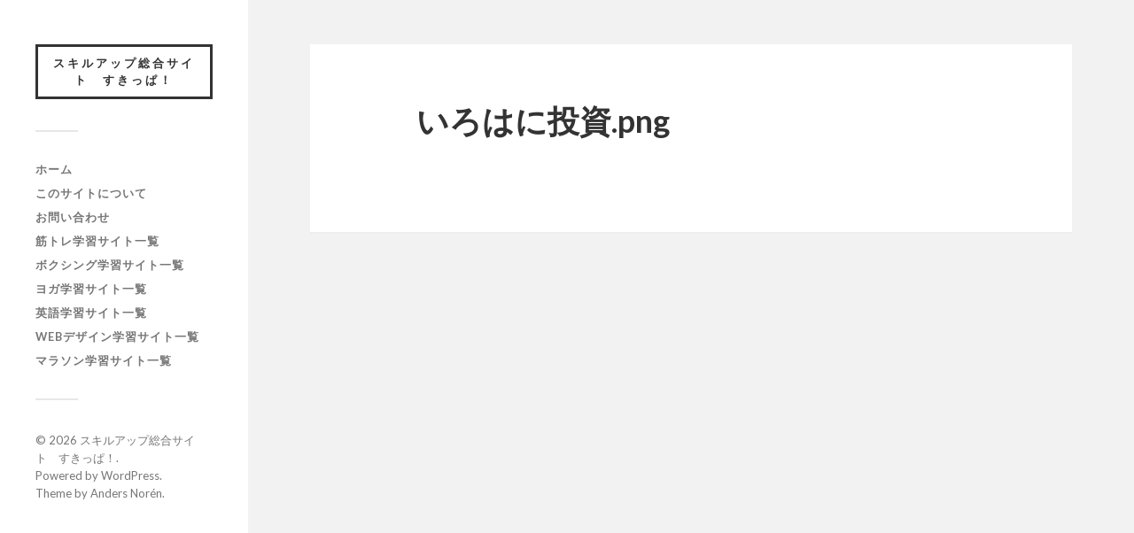

--- FILE ---
content_type: text/html; charset=UTF-8
request_url: https://skill-up.info/kabu/%E3%81%84%E3%82%8D%E3%81%AF%E3%81%AB%E6%8A%95%E8%B3%87/
body_size: 8772
content:
<!DOCTYPE html>

<html class="no-js" dir="ltr" lang="ja" prefix="og: https://ogp.me/ns#">

	<head profile="http://gmpg.org/xfn/11">
		
		<meta http-equiv="Content-Type" content="text/html; charset=UTF-8" />
		<meta name="viewport" content="width=device-width, initial-scale=1.0, maximum-scale=1.0, user-scalable=no" >
		 
		<title>いろはに投資 - スキルアップ総合サイト すきっぱ！</title>

		<!-- All in One SEO 4.6.2 - aioseo.com -->
		<meta name="robots" content="max-image-preview:large" />
		<link rel="canonical" href="https://skill-up.info/kabu/%e3%81%84%e3%82%8d%e3%81%af%e3%81%ab%e6%8a%95%e8%b3%87/" />
		<meta name="generator" content="All in One SEO (AIOSEO) 4.6.2" />
		<meta property="og:locale" content="ja_JP" />
		<meta property="og:site_name" content="スキルアップ総合サイト　すきっぱ！ - 様々なスキルアップに役立つサイトを集めたギャラリーサイトです。" />
		<meta property="og:type" content="article" />
		<meta property="og:title" content="いろはに投資 - スキルアップ総合サイト すきっぱ！" />
		<meta property="og:url" content="https://skill-up.info/kabu/%e3%81%84%e3%82%8d%e3%81%af%e3%81%ab%e6%8a%95%e8%b3%87/" />
		<meta property="article:published_time" content="2021-06-05T11:01:54+00:00" />
		<meta property="article:modified_time" content="2021-06-05T11:01:54+00:00" />
		<meta name="twitter:card" content="summary" />
		<meta name="twitter:title" content="いろはに投資 - スキルアップ総合サイト すきっぱ！" />
		<script type="application/ld+json" class="aioseo-schema">
			{"@context":"https:\/\/schema.org","@graph":[{"@type":"BreadcrumbList","@id":"https:\/\/skill-up.info\/kabu\/%e3%81%84%e3%82%8d%e3%81%af%e3%81%ab%e6%8a%95%e8%b3%87\/#breadcrumblist","itemListElement":[{"@type":"ListItem","@id":"https:\/\/skill-up.info\/#listItem","position":1,"name":"\u5bb6","item":"https:\/\/skill-up.info\/","nextItem":"https:\/\/skill-up.info\/kabu\/%e3%81%84%e3%82%8d%e3%81%af%e3%81%ab%e6%8a%95%e8%b3%87\/#listItem"},{"@type":"ListItem","@id":"https:\/\/skill-up.info\/kabu\/%e3%81%84%e3%82%8d%e3%81%af%e3%81%ab%e6%8a%95%e8%b3%87\/#listItem","position":2,"name":"\u3044\u308d\u306f\u306b\u6295\u8cc7","previousItem":"https:\/\/skill-up.info\/#listItem"}]},{"@type":"ItemPage","@id":"https:\/\/skill-up.info\/kabu\/%e3%81%84%e3%82%8d%e3%81%af%e3%81%ab%e6%8a%95%e8%b3%87\/#itempage","url":"https:\/\/skill-up.info\/kabu\/%e3%81%84%e3%82%8d%e3%81%af%e3%81%ab%e6%8a%95%e8%b3%87\/","name":"\u3044\u308d\u306f\u306b\u6295\u8cc7 - \u30b9\u30ad\u30eb\u30a2\u30c3\u30d7\u7dcf\u5408\u30b5\u30a4\u30c8 \u3059\u304d\u3063\u3071\uff01","inLanguage":"ja","isPartOf":{"@id":"https:\/\/skill-up.info\/#website"},"breadcrumb":{"@id":"https:\/\/skill-up.info\/kabu\/%e3%81%84%e3%82%8d%e3%81%af%e3%81%ab%e6%8a%95%e8%b3%87\/#breadcrumblist"},"author":{"@id":"https:\/\/skill-up.info\/author\/hiroyuki\/#author"},"creator":{"@id":"https:\/\/skill-up.info\/author\/hiroyuki\/#author"},"datePublished":"2021-06-05T20:01:54+09:00","dateModified":"2021-06-05T20:01:54+09:00"},{"@type":"Organization","@id":"https:\/\/skill-up.info\/#organization","name":"\u30b9\u30ad\u30eb\u30a2\u30c3\u30d7\u7dcf\u5408\u30b5\u30a4\u30c8\u3000\u3059\u304d\u3063\u3071\uff01","url":"https:\/\/skill-up.info\/"},{"@type":"Person","@id":"https:\/\/skill-up.info\/author\/hiroyuki\/#author","url":"https:\/\/skill-up.info\/author\/hiroyuki\/","name":"hiroyuki","image":{"@type":"ImageObject","@id":"https:\/\/skill-up.info\/kabu\/%e3%81%84%e3%82%8d%e3%81%af%e3%81%ab%e6%8a%95%e8%b3%87\/#authorImage","url":"https:\/\/secure.gravatar.com\/avatar\/4cd4e23fd0da8084d64f72f6d01175a1?s=96&d=mm&r=g","width":96,"height":96,"caption":"hiroyuki"}},{"@type":"WebSite","@id":"https:\/\/skill-up.info\/#website","url":"https:\/\/skill-up.info\/","name":"\u30b9\u30ad\u30eb\u30a2\u30c3\u30d7\u7dcf\u5408\u30b5\u30a4\u30c8\u3000\u3059\u304d\u3063\u3071\uff01","description":"\u69d8\u3005\u306a\u30b9\u30ad\u30eb\u30a2\u30c3\u30d7\u306b\u5f79\u7acb\u3064\u30b5\u30a4\u30c8\u3092\u96c6\u3081\u305f\u30ae\u30e3\u30e9\u30ea\u30fc\u30b5\u30a4\u30c8\u3067\u3059\u3002","inLanguage":"ja","publisher":{"@id":"https:\/\/skill-up.info\/#organization"}}]}
		</script>
		<!-- All in One SEO -->

<script>document.documentElement.className = document.documentElement.className.replace("no-js","js");</script>
<link rel='dns-prefetch' href='//stats.wp.com' />
<link rel="alternate" type="application/rss+xml" title="スキルアップ総合サイト　すきっぱ！ &raquo; フィード" href="https://skill-up.info/feed/" />
<link rel="alternate" type="application/rss+xml" title="スキルアップ総合サイト　すきっぱ！ &raquo; コメントフィード" href="https://skill-up.info/comments/feed/" />
<link rel="alternate" type="application/rss+xml" title="スキルアップ総合サイト　すきっぱ！ &raquo; いろはに投資 のコメントのフィード" href="https://skill-up.info/kabu/%e3%81%84%e3%82%8d%e3%81%af%e3%81%ab%e6%8a%95%e8%b3%87/feed/" />
		<!-- This site uses the Google Analytics by MonsterInsights plugin v8.26.0 - Using Analytics tracking - https://www.monsterinsights.com/ -->
		<!-- Note: MonsterInsights is not currently configured on this site. The site owner needs to authenticate with Google Analytics in the MonsterInsights settings panel. -->
					<!-- No tracking code set -->
				<!-- / Google Analytics by MonsterInsights -->
		<script type="text/javascript">
/* <![CDATA[ */
window._wpemojiSettings = {"baseUrl":"https:\/\/s.w.org\/images\/core\/emoji\/15.0.3\/72x72\/","ext":".png","svgUrl":"https:\/\/s.w.org\/images\/core\/emoji\/15.0.3\/svg\/","svgExt":".svg","source":{"concatemoji":"https:\/\/skill-up.info\/wp-includes\/js\/wp-emoji-release.min.js?ver=6.5.7"}};
/*! This file is auto-generated */
!function(i,n){var o,s,e;function c(e){try{var t={supportTests:e,timestamp:(new Date).valueOf()};sessionStorage.setItem(o,JSON.stringify(t))}catch(e){}}function p(e,t,n){e.clearRect(0,0,e.canvas.width,e.canvas.height),e.fillText(t,0,0);var t=new Uint32Array(e.getImageData(0,0,e.canvas.width,e.canvas.height).data),r=(e.clearRect(0,0,e.canvas.width,e.canvas.height),e.fillText(n,0,0),new Uint32Array(e.getImageData(0,0,e.canvas.width,e.canvas.height).data));return t.every(function(e,t){return e===r[t]})}function u(e,t,n){switch(t){case"flag":return n(e,"\ud83c\udff3\ufe0f\u200d\u26a7\ufe0f","\ud83c\udff3\ufe0f\u200b\u26a7\ufe0f")?!1:!n(e,"\ud83c\uddfa\ud83c\uddf3","\ud83c\uddfa\u200b\ud83c\uddf3")&&!n(e,"\ud83c\udff4\udb40\udc67\udb40\udc62\udb40\udc65\udb40\udc6e\udb40\udc67\udb40\udc7f","\ud83c\udff4\u200b\udb40\udc67\u200b\udb40\udc62\u200b\udb40\udc65\u200b\udb40\udc6e\u200b\udb40\udc67\u200b\udb40\udc7f");case"emoji":return!n(e,"\ud83d\udc26\u200d\u2b1b","\ud83d\udc26\u200b\u2b1b")}return!1}function f(e,t,n){var r="undefined"!=typeof WorkerGlobalScope&&self instanceof WorkerGlobalScope?new OffscreenCanvas(300,150):i.createElement("canvas"),a=r.getContext("2d",{willReadFrequently:!0}),o=(a.textBaseline="top",a.font="600 32px Arial",{});return e.forEach(function(e){o[e]=t(a,e,n)}),o}function t(e){var t=i.createElement("script");t.src=e,t.defer=!0,i.head.appendChild(t)}"undefined"!=typeof Promise&&(o="wpEmojiSettingsSupports",s=["flag","emoji"],n.supports={everything:!0,everythingExceptFlag:!0},e=new Promise(function(e){i.addEventListener("DOMContentLoaded",e,{once:!0})}),new Promise(function(t){var n=function(){try{var e=JSON.parse(sessionStorage.getItem(o));if("object"==typeof e&&"number"==typeof e.timestamp&&(new Date).valueOf()<e.timestamp+604800&&"object"==typeof e.supportTests)return e.supportTests}catch(e){}return null}();if(!n){if("undefined"!=typeof Worker&&"undefined"!=typeof OffscreenCanvas&&"undefined"!=typeof URL&&URL.createObjectURL&&"undefined"!=typeof Blob)try{var e="postMessage("+f.toString()+"("+[JSON.stringify(s),u.toString(),p.toString()].join(",")+"));",r=new Blob([e],{type:"text/javascript"}),a=new Worker(URL.createObjectURL(r),{name:"wpTestEmojiSupports"});return void(a.onmessage=function(e){c(n=e.data),a.terminate(),t(n)})}catch(e){}c(n=f(s,u,p))}t(n)}).then(function(e){for(var t in e)n.supports[t]=e[t],n.supports.everything=n.supports.everything&&n.supports[t],"flag"!==t&&(n.supports.everythingExceptFlag=n.supports.everythingExceptFlag&&n.supports[t]);n.supports.everythingExceptFlag=n.supports.everythingExceptFlag&&!n.supports.flag,n.DOMReady=!1,n.readyCallback=function(){n.DOMReady=!0}}).then(function(){return e}).then(function(){var e;n.supports.everything||(n.readyCallback(),(e=n.source||{}).concatemoji?t(e.concatemoji):e.wpemoji&&e.twemoji&&(t(e.twemoji),t(e.wpemoji)))}))}((window,document),window._wpemojiSettings);
/* ]]> */
</script>
<style id='wp-emoji-styles-inline-css' type='text/css'>

	img.wp-smiley, img.emoji {
		display: inline !important;
		border: none !important;
		box-shadow: none !important;
		height: 1em !important;
		width: 1em !important;
		margin: 0 0.07em !important;
		vertical-align: -0.1em !important;
		background: none !important;
		padding: 0 !important;
	}
</style>
<link rel='stylesheet' id='wp-block-library-css' href='https://skill-up.info/wp-includes/css/dist/block-library/style.min.css?ver=6.5.7' type='text/css' media='all' />
<style id='wp-block-library-inline-css' type='text/css'>
.has-text-align-justify{text-align:justify;}
</style>
<link rel='stylesheet' id='mediaelement-css' href='https://skill-up.info/wp-includes/js/mediaelement/mediaelementplayer-legacy.min.css?ver=4.2.17' type='text/css' media='all' />
<link rel='stylesheet' id='wp-mediaelement-css' href='https://skill-up.info/wp-includes/js/mediaelement/wp-mediaelement.min.css?ver=6.5.7' type='text/css' media='all' />
<style id='jetpack-sharing-buttons-style-inline-css' type='text/css'>
.jetpack-sharing-buttons__services-list{display:flex;flex-direction:row;flex-wrap:wrap;gap:0;list-style-type:none;margin:5px;padding:0}.jetpack-sharing-buttons__services-list.has-small-icon-size{font-size:12px}.jetpack-sharing-buttons__services-list.has-normal-icon-size{font-size:16px}.jetpack-sharing-buttons__services-list.has-large-icon-size{font-size:24px}.jetpack-sharing-buttons__services-list.has-huge-icon-size{font-size:36px}@media print{.jetpack-sharing-buttons__services-list{display:none!important}}.editor-styles-wrapper .wp-block-jetpack-sharing-buttons{gap:0;padding-inline-start:0}ul.jetpack-sharing-buttons__services-list.has-background{padding:1.25em 2.375em}
</style>
<style id='classic-theme-styles-inline-css' type='text/css'>
/*! This file is auto-generated */
.wp-block-button__link{color:#fff;background-color:#32373c;border-radius:9999px;box-shadow:none;text-decoration:none;padding:calc(.667em + 2px) calc(1.333em + 2px);font-size:1.125em}.wp-block-file__button{background:#32373c;color:#fff;text-decoration:none}
</style>
<style id='global-styles-inline-css' type='text/css'>
body{--wp--preset--color--black: #333;--wp--preset--color--cyan-bluish-gray: #abb8c3;--wp--preset--color--white: #fff;--wp--preset--color--pale-pink: #f78da7;--wp--preset--color--vivid-red: #cf2e2e;--wp--preset--color--luminous-vivid-orange: #ff6900;--wp--preset--color--luminous-vivid-amber: #fcb900;--wp--preset--color--light-green-cyan: #7bdcb5;--wp--preset--color--vivid-green-cyan: #00d084;--wp--preset--color--pale-cyan-blue: #8ed1fc;--wp--preset--color--vivid-cyan-blue: #0693e3;--wp--preset--color--vivid-purple: #9b51e0;--wp--preset--color--accent: #019EBD;--wp--preset--color--dark-gray: #444;--wp--preset--color--medium-gray: #666;--wp--preset--color--light-gray: #767676;--wp--preset--gradient--vivid-cyan-blue-to-vivid-purple: linear-gradient(135deg,rgba(6,147,227,1) 0%,rgb(155,81,224) 100%);--wp--preset--gradient--light-green-cyan-to-vivid-green-cyan: linear-gradient(135deg,rgb(122,220,180) 0%,rgb(0,208,130) 100%);--wp--preset--gradient--luminous-vivid-amber-to-luminous-vivid-orange: linear-gradient(135deg,rgba(252,185,0,1) 0%,rgba(255,105,0,1) 100%);--wp--preset--gradient--luminous-vivid-orange-to-vivid-red: linear-gradient(135deg,rgba(255,105,0,1) 0%,rgb(207,46,46) 100%);--wp--preset--gradient--very-light-gray-to-cyan-bluish-gray: linear-gradient(135deg,rgb(238,238,238) 0%,rgb(169,184,195) 100%);--wp--preset--gradient--cool-to-warm-spectrum: linear-gradient(135deg,rgb(74,234,220) 0%,rgb(151,120,209) 20%,rgb(207,42,186) 40%,rgb(238,44,130) 60%,rgb(251,105,98) 80%,rgb(254,248,76) 100%);--wp--preset--gradient--blush-light-purple: linear-gradient(135deg,rgb(255,206,236) 0%,rgb(152,150,240) 100%);--wp--preset--gradient--blush-bordeaux: linear-gradient(135deg,rgb(254,205,165) 0%,rgb(254,45,45) 50%,rgb(107,0,62) 100%);--wp--preset--gradient--luminous-dusk: linear-gradient(135deg,rgb(255,203,112) 0%,rgb(199,81,192) 50%,rgb(65,88,208) 100%);--wp--preset--gradient--pale-ocean: linear-gradient(135deg,rgb(255,245,203) 0%,rgb(182,227,212) 50%,rgb(51,167,181) 100%);--wp--preset--gradient--electric-grass: linear-gradient(135deg,rgb(202,248,128) 0%,rgb(113,206,126) 100%);--wp--preset--gradient--midnight: linear-gradient(135deg,rgb(2,3,129) 0%,rgb(40,116,252) 100%);--wp--preset--font-size--small: 16px;--wp--preset--font-size--medium: 20px;--wp--preset--font-size--large: 24px;--wp--preset--font-size--x-large: 42px;--wp--preset--font-size--normal: 18px;--wp--preset--font-size--larger: 27px;--wp--preset--spacing--20: 0.44rem;--wp--preset--spacing--30: 0.67rem;--wp--preset--spacing--40: 1rem;--wp--preset--spacing--50: 1.5rem;--wp--preset--spacing--60: 2.25rem;--wp--preset--spacing--70: 3.38rem;--wp--preset--spacing--80: 5.06rem;--wp--preset--shadow--natural: 6px 6px 9px rgba(0, 0, 0, 0.2);--wp--preset--shadow--deep: 12px 12px 50px rgba(0, 0, 0, 0.4);--wp--preset--shadow--sharp: 6px 6px 0px rgba(0, 0, 0, 0.2);--wp--preset--shadow--outlined: 6px 6px 0px -3px rgba(255, 255, 255, 1), 6px 6px rgba(0, 0, 0, 1);--wp--preset--shadow--crisp: 6px 6px 0px rgba(0, 0, 0, 1);}:where(.is-layout-flex){gap: 0.5em;}:where(.is-layout-grid){gap: 0.5em;}body .is-layout-flex{display: flex;}body .is-layout-flex{flex-wrap: wrap;align-items: center;}body .is-layout-flex > *{margin: 0;}body .is-layout-grid{display: grid;}body .is-layout-grid > *{margin: 0;}:where(.wp-block-columns.is-layout-flex){gap: 2em;}:where(.wp-block-columns.is-layout-grid){gap: 2em;}:where(.wp-block-post-template.is-layout-flex){gap: 1.25em;}:where(.wp-block-post-template.is-layout-grid){gap: 1.25em;}.has-black-color{color: var(--wp--preset--color--black) !important;}.has-cyan-bluish-gray-color{color: var(--wp--preset--color--cyan-bluish-gray) !important;}.has-white-color{color: var(--wp--preset--color--white) !important;}.has-pale-pink-color{color: var(--wp--preset--color--pale-pink) !important;}.has-vivid-red-color{color: var(--wp--preset--color--vivid-red) !important;}.has-luminous-vivid-orange-color{color: var(--wp--preset--color--luminous-vivid-orange) !important;}.has-luminous-vivid-amber-color{color: var(--wp--preset--color--luminous-vivid-amber) !important;}.has-light-green-cyan-color{color: var(--wp--preset--color--light-green-cyan) !important;}.has-vivid-green-cyan-color{color: var(--wp--preset--color--vivid-green-cyan) !important;}.has-pale-cyan-blue-color{color: var(--wp--preset--color--pale-cyan-blue) !important;}.has-vivid-cyan-blue-color{color: var(--wp--preset--color--vivid-cyan-blue) !important;}.has-vivid-purple-color{color: var(--wp--preset--color--vivid-purple) !important;}.has-black-background-color{background-color: var(--wp--preset--color--black) !important;}.has-cyan-bluish-gray-background-color{background-color: var(--wp--preset--color--cyan-bluish-gray) !important;}.has-white-background-color{background-color: var(--wp--preset--color--white) !important;}.has-pale-pink-background-color{background-color: var(--wp--preset--color--pale-pink) !important;}.has-vivid-red-background-color{background-color: var(--wp--preset--color--vivid-red) !important;}.has-luminous-vivid-orange-background-color{background-color: var(--wp--preset--color--luminous-vivid-orange) !important;}.has-luminous-vivid-amber-background-color{background-color: var(--wp--preset--color--luminous-vivid-amber) !important;}.has-light-green-cyan-background-color{background-color: var(--wp--preset--color--light-green-cyan) !important;}.has-vivid-green-cyan-background-color{background-color: var(--wp--preset--color--vivid-green-cyan) !important;}.has-pale-cyan-blue-background-color{background-color: var(--wp--preset--color--pale-cyan-blue) !important;}.has-vivid-cyan-blue-background-color{background-color: var(--wp--preset--color--vivid-cyan-blue) !important;}.has-vivid-purple-background-color{background-color: var(--wp--preset--color--vivid-purple) !important;}.has-black-border-color{border-color: var(--wp--preset--color--black) !important;}.has-cyan-bluish-gray-border-color{border-color: var(--wp--preset--color--cyan-bluish-gray) !important;}.has-white-border-color{border-color: var(--wp--preset--color--white) !important;}.has-pale-pink-border-color{border-color: var(--wp--preset--color--pale-pink) !important;}.has-vivid-red-border-color{border-color: var(--wp--preset--color--vivid-red) !important;}.has-luminous-vivid-orange-border-color{border-color: var(--wp--preset--color--luminous-vivid-orange) !important;}.has-luminous-vivid-amber-border-color{border-color: var(--wp--preset--color--luminous-vivid-amber) !important;}.has-light-green-cyan-border-color{border-color: var(--wp--preset--color--light-green-cyan) !important;}.has-vivid-green-cyan-border-color{border-color: var(--wp--preset--color--vivid-green-cyan) !important;}.has-pale-cyan-blue-border-color{border-color: var(--wp--preset--color--pale-cyan-blue) !important;}.has-vivid-cyan-blue-border-color{border-color: var(--wp--preset--color--vivid-cyan-blue) !important;}.has-vivid-purple-border-color{border-color: var(--wp--preset--color--vivid-purple) !important;}.has-vivid-cyan-blue-to-vivid-purple-gradient-background{background: var(--wp--preset--gradient--vivid-cyan-blue-to-vivid-purple) !important;}.has-light-green-cyan-to-vivid-green-cyan-gradient-background{background: var(--wp--preset--gradient--light-green-cyan-to-vivid-green-cyan) !important;}.has-luminous-vivid-amber-to-luminous-vivid-orange-gradient-background{background: var(--wp--preset--gradient--luminous-vivid-amber-to-luminous-vivid-orange) !important;}.has-luminous-vivid-orange-to-vivid-red-gradient-background{background: var(--wp--preset--gradient--luminous-vivid-orange-to-vivid-red) !important;}.has-very-light-gray-to-cyan-bluish-gray-gradient-background{background: var(--wp--preset--gradient--very-light-gray-to-cyan-bluish-gray) !important;}.has-cool-to-warm-spectrum-gradient-background{background: var(--wp--preset--gradient--cool-to-warm-spectrum) !important;}.has-blush-light-purple-gradient-background{background: var(--wp--preset--gradient--blush-light-purple) !important;}.has-blush-bordeaux-gradient-background{background: var(--wp--preset--gradient--blush-bordeaux) !important;}.has-luminous-dusk-gradient-background{background: var(--wp--preset--gradient--luminous-dusk) !important;}.has-pale-ocean-gradient-background{background: var(--wp--preset--gradient--pale-ocean) !important;}.has-electric-grass-gradient-background{background: var(--wp--preset--gradient--electric-grass) !important;}.has-midnight-gradient-background{background: var(--wp--preset--gradient--midnight) !important;}.has-small-font-size{font-size: var(--wp--preset--font-size--small) !important;}.has-medium-font-size{font-size: var(--wp--preset--font-size--medium) !important;}.has-large-font-size{font-size: var(--wp--preset--font-size--large) !important;}.has-x-large-font-size{font-size: var(--wp--preset--font-size--x-large) !important;}
.wp-block-navigation a:where(:not(.wp-element-button)){color: inherit;}
:where(.wp-block-post-template.is-layout-flex){gap: 1.25em;}:where(.wp-block-post-template.is-layout-grid){gap: 1.25em;}
:where(.wp-block-columns.is-layout-flex){gap: 2em;}:where(.wp-block-columns.is-layout-grid){gap: 2em;}
.wp-block-pullquote{font-size: 1.5em;line-height: 1.6;}
</style>
<link rel='stylesheet' id='contact-form-7-css' href='https://skill-up.info/wp-content/plugins/contact-form-7/includes/css/styles.css?ver=5.1.7' type='text/css' media='all' />
<link rel='stylesheet' id='fukasawa_googleFonts-css' href='//fonts.googleapis.com/css?family=Lato%3A400%2C400italic%2C700%2C700italic&#038;ver=6.5.7' type='text/css' media='all' />
<link rel='stylesheet' id='fukasawa_genericons-css' href='https://skill-up.info/wp-content/themes/fukasawa/assets/fonts/genericons/genericons.css?ver=6.5.7' type='text/css' media='all' />
<link rel='stylesheet' id='fukasawa_style-css' href='https://skill-up.info/wp-content/themes/fukasawa/style.css' type='text/css' media='all' />
<script type="text/javascript" src="https://skill-up.info/wp-includes/js/jquery/jquery.min.js?ver=3.7.1" id="jquery-core-js"></script>
<script type="text/javascript" src="https://skill-up.info/wp-includes/js/jquery/jquery-migrate.min.js?ver=3.4.1" id="jquery-migrate-js"></script>
<script type="text/javascript" src="https://skill-up.info/wp-content/themes/fukasawa/assets/js/flexslider.js?ver=1" id="fukasawa_flexslider-js"></script>
<link rel="https://api.w.org/" href="https://skill-up.info/wp-json/" /><link rel="alternate" type="application/json" href="https://skill-up.info/wp-json/wp/v2/media/521" /><link rel="EditURI" type="application/rsd+xml" title="RSD" href="https://skill-up.info/xmlrpc.php?rsd" />
<meta name="generator" content="WordPress 6.5.7" />
<link rel='shortlink' href='https://skill-up.info/?p=521' />
<link rel="alternate" type="application/json+oembed" href="https://skill-up.info/wp-json/oembed/1.0/embed?url=https%3A%2F%2Fskill-up.info%2Fkabu%2F%25e3%2581%2584%25e3%2582%258d%25e3%2581%25af%25e3%2581%25ab%25e6%258a%2595%25e8%25b3%2587%2F" />
<link rel="alternate" type="text/xml+oembed" href="https://skill-up.info/wp-json/oembed/1.0/embed?url=https%3A%2F%2Fskill-up.info%2Fkabu%2F%25e3%2581%2584%25e3%2582%258d%25e3%2581%25af%25e3%2581%25ab%25e6%258a%2595%25e8%25b3%2587%2F&#038;format=xml" />
<meta name="generator" content="Site Kit by Google 1.8.1" />	<style>img#wpstats{display:none}</style>
		<!-- Customizer CSS --><style type="text/css"></style><!--/Customizer CSS--><style type="text/css">.recentcomments a{display:inline !important;padding:0 !important;margin:0 !important;}</style>		<style type="text/css" id="wp-custom-css">
			.single .featured-media img {
  display: none;
	margin: 0 auto;
	width:50%;
	height: auto;
}
.postid-29{
background-image: url("https://skill-up.info/wp-content/uploads/2021/05/man-2264825_640.jpg");
background: cover no-repeat;
}
.blog-title a {
font-size:13px;
	padding:9px;
}
.post-overlay .view {
display: none;	
}
#respond {
	display:none;
}
.post-meta-bottom {
	display:none;
}		</style>
			
	</head>
	
	<body class="attachment attachment-template-default single single-attachment postid-521 attachmentid-521 attachment-png wp-is-not-mobile">

		
		<a class="skip-link button" href="#site-content">本文にジャンプ</a>
	
		<div class="mobile-navigation">
	
			<ul class="mobile-menu">
						
				<li id="menu-item-65" class="menu-item menu-item-type-custom menu-item-object-custom menu-item-home menu-item-65"><a href="https://skill-up.info">ホーム</a></li>
<li id="menu-item-259" class="menu-item menu-item-type-post_type menu-item-object-page menu-item-259"><a href="https://skill-up.info/%e3%81%93%e3%81%ae%e3%82%b5%e3%82%a4%e3%83%88%e3%81%ab%e3%81%a4%e3%81%84%e3%81%a6/">このサイトについて</a></li>
<li id="menu-item-267" class="menu-item menu-item-type-post_type menu-item-object-page menu-item-267"><a href="https://skill-up.info/%e3%81%8a%e5%95%8f%e3%81%84%e5%90%88%e3%82%8f%e3%81%9b/">お問い合わせ</a></li>
<li id="menu-item-260" class="menu-item menu-item-type-post_type menu-item-object-post menu-item-260"><a href="https://skill-up.info/%e7%ad%8b%e3%83%88%e3%83%ac/">筋トレ学習サイト一覧</a></li>
<li id="menu-item-261" class="menu-item menu-item-type-post_type menu-item-object-post menu-item-261"><a href="https://skill-up.info/%e3%83%9c%e3%82%af%e3%82%b7%e3%83%b3%e3%82%b0/">ボクシング学習サイト一覧</a></li>
<li id="menu-item-262" class="menu-item menu-item-type-post_type menu-item-object-post menu-item-262"><a href="https://skill-up.info/%e3%83%a8%e3%82%ac/">ヨガ学習サイト一覧</a></li>
<li id="menu-item-416" class="menu-item menu-item-type-post_type menu-item-object-post menu-item-416"><a href="https://skill-up.info/%e8%8b%b1%e8%aa%9e/">英語学習サイト一覧</a></li>
<li id="menu-item-417" class="menu-item menu-item-type-post_type menu-item-object-post menu-item-417"><a href="https://skill-up.info/webdesign/">webデザイン学習サイト一覧</a></li>
<li id="menu-item-482" class="menu-item menu-item-type-post_type menu-item-object-post menu-item-482"><a href="https://skill-up.info/marathon/">マラソン学習サイト一覧</a></li>
				
			 </ul>
		 
		</div><!-- .mobile-navigation -->
	
		<div class="sidebar">
		
					
				<div class="blog-title">
					<a href="https://skill-up.info" rel="home">スキルアップ総合サイト　すきっぱ！</a>
				</div>
				
						
			<button type="button" class="nav-toggle">
			
				<div class="bars">
					<div class="bar"></div>
					<div class="bar"></div>
					<div class="bar"></div>
				</div>
				
				<p>
					<span class="menu">メニュー</span>
					<span class="close">閉じる</span>
				</p>
			
			</button>
			
			<ul class="main-menu">
				<li id="menu-item-65" class="menu-item menu-item-type-custom menu-item-object-custom menu-item-home menu-item-65"><a href="https://skill-up.info">ホーム</a></li>
<li id="menu-item-259" class="menu-item menu-item-type-post_type menu-item-object-page menu-item-259"><a href="https://skill-up.info/%e3%81%93%e3%81%ae%e3%82%b5%e3%82%a4%e3%83%88%e3%81%ab%e3%81%a4%e3%81%84%e3%81%a6/">このサイトについて</a></li>
<li id="menu-item-267" class="menu-item menu-item-type-post_type menu-item-object-page menu-item-267"><a href="https://skill-up.info/%e3%81%8a%e5%95%8f%e3%81%84%e5%90%88%e3%82%8f%e3%81%9b/">お問い合わせ</a></li>
<li id="menu-item-260" class="menu-item menu-item-type-post_type menu-item-object-post menu-item-260"><a href="https://skill-up.info/%e7%ad%8b%e3%83%88%e3%83%ac/">筋トレ学習サイト一覧</a></li>
<li id="menu-item-261" class="menu-item menu-item-type-post_type menu-item-object-post menu-item-261"><a href="https://skill-up.info/%e3%83%9c%e3%82%af%e3%82%b7%e3%83%b3%e3%82%b0/">ボクシング学習サイト一覧</a></li>
<li id="menu-item-262" class="menu-item menu-item-type-post_type menu-item-object-post menu-item-262"><a href="https://skill-up.info/%e3%83%a8%e3%82%ac/">ヨガ学習サイト一覧</a></li>
<li id="menu-item-416" class="menu-item menu-item-type-post_type menu-item-object-post menu-item-416"><a href="https://skill-up.info/%e8%8b%b1%e8%aa%9e/">英語学習サイト一覧</a></li>
<li id="menu-item-417" class="menu-item menu-item-type-post_type menu-item-object-post menu-item-417"><a href="https://skill-up.info/webdesign/">webデザイン学習サイト一覧</a></li>
<li id="menu-item-482" class="menu-item menu-item-type-post_type menu-item-object-post menu-item-482"><a href="https://skill-up.info/marathon/">マラソン学習サイト一覧</a></li>
			</ul><!-- .main-menu -->

			
			<div class="credits">
				<p>&copy; 2026 <a href="https://skill-up.info/">スキルアップ総合サイト　すきっぱ！</a>.</p>
				<p>Powered by  <a href="https://www.wordpress.org">WordPress</a>.</p>
				<p>Theme by <a href="https://www.andersnoren.se">Anders Nor&eacute;n</a>.</p>
			</div><!-- .credits -->
							
		</div><!-- .sidebar -->
	
		<main class="wrapper" id="site-content">
<div class="content thin">
											        
		
			<article id="post-521" class="single post post-521 attachment type-attachment status-inherit hentry">
					
				<figure class="featured-media">
					<img width="973" height="530" src="https://skill-up.info/wp-content/uploads/2021/06/いろはに投資-973x530.png" class="attachment-post-image size-post-image" alt="" decoding="async" fetchpriority="high" srcset="https://skill-up.info/wp-content/uploads/2021/06/いろはに投資-973x530.png 973w, https://skill-up.info/wp-content/uploads/2021/06/いろはに投資-300x163.png 300w, https://skill-up.info/wp-content/uploads/2021/06/いろはに投資-1024x558.png 1024w, https://skill-up.info/wp-content/uploads/2021/06/いろはに投資-768x418.png 768w, https://skill-up.info/wp-content/uploads/2021/06/いろはに投資-1536x837.png 1536w, https://skill-up.info/wp-content/uploads/2021/06/いろはに投資-508x277.png 508w, https://skill-up.info/wp-content/uploads/2021/06/いろはに投資.png 1715w" sizes="(max-width: 973px) 100vw, 973px" />				</figure>
				
				<div class="post-inner">
				
					<div class="post-header">
						<h1 class="post-title">いろはに投資.png</h1>
					</div><!-- .post-header -->
					
										
					<div class="post-meta-bottom clear">
					
						<ul>
							<li>アップロード: <a href="https://skill-up.info/author/hiroyuki/" title="hiroyuki の投稿" rel="author">hiroyuki</a></p>
							<li class="post-date"><a href="https://skill-up.info/kabu/%e3%81%84%e3%82%8d%e3%81%af%e3%81%ab%e6%8a%95%e8%b3%87/">2021年6月5日</a></li>
							
														<li>ピクセル数: 1715x934 px</li>
						</ul>
					
					</div><!-- .post-meta-bottom -->
					
				</div><!-- .post-inner -->
				
				<div class="respond-container">	<div id="respond" class="comment-respond">
		<h3 id="reply-title" class="comment-reply-title">コメントを残す <small><a rel="nofollow" id="cancel-comment-reply-link" href="/kabu/%E3%81%84%E3%82%8D%E3%81%AF%E3%81%AB%E6%8A%95%E8%B3%87/#respond" style="display:none;">コメントをキャンセル</a></small></h3><form action="https://skill-up.info/wp-comments-post.php" method="post" id="commentform" class="comment-form"><p class="comment-notes"><span id="email-notes">メールアドレスが公開されることはありません。</span> <span class="required-field-message"><span class="required">※</span> が付いている欄は必須項目です</span></p><p class="comment-form-comment"><label for="comment">コメント <span class="required">※</span></label> <textarea id="comment" name="comment" cols="45" rows="8" maxlength="65525" required="required"></textarea></p><p class="comment-form-author"><label for="author">名前 <span class="required">※</span></label> <input id="author" name="author" type="text" value="" size="30" maxlength="245" autocomplete="name" required="required" /></p>
<p class="comment-form-email"><label for="email">メール <span class="required">※</span></label> <input id="email" name="email" type="text" value="" size="30" maxlength="100" aria-describedby="email-notes" autocomplete="email" required="required" /></p>
<p class="comment-form-url"><label for="url">サイト</label> <input id="url" name="url" type="text" value="" size="30" maxlength="200" autocomplete="url" /></p>
<p class="comment-form-cookies-consent"><input id="wp-comment-cookies-consent" name="wp-comment-cookies-consent" type="checkbox" value="yes" /> <label for="wp-comment-cookies-consent">次回のコメントで使用するためブラウザーに自分の名前、メールアドレス、サイトを保存する。</label></p>
<p class="form-submit"><input name="submit" type="submit" id="submit" class="submit" value="コメントを送信" /> <input type='hidden' name='comment_post_ID' value='521' id='comment_post_ID' />
<input type='hidden' name='comment_parent' id='comment_parent' value='0' />
</p></form>	</div><!-- #respond -->
	</div><!-- .respond-container -->
			</article><!-- .post -->

			
</div><!-- .content -->
		
		</main><!-- .wrapper -->

		<script type="text/javascript" id="contact-form-7-js-extra">
/* <![CDATA[ */
var wpcf7 = {"apiSettings":{"root":"https:\/\/skill-up.info\/wp-json\/contact-form-7\/v1","namespace":"contact-form-7\/v1"}};
/* ]]> */
</script>
<script type="text/javascript" src="https://skill-up.info/wp-content/plugins/contact-form-7/includes/js/scripts.js?ver=5.1.7" id="contact-form-7-js"></script>
<script type="text/javascript" src="https://skill-up.info/wp-includes/js/imagesloaded.min.js?ver=5.0.0" id="imagesloaded-js"></script>
<script type="text/javascript" src="https://skill-up.info/wp-includes/js/masonry.min.js?ver=4.2.2" id="masonry-js"></script>
<script type="text/javascript" src="https://skill-up.info/wp-content/themes/fukasawa/assets/js/global.js" id="fukasawa_global-js"></script>
<script type="text/javascript" src="https://skill-up.info/wp-includes/js/comment-reply.min.js?ver=6.5.7" id="comment-reply-js" async="async" data-wp-strategy="async"></script>
<script type="text/javascript" src="https://stats.wp.com/e-202603.js" id="jetpack-stats-js" data-wp-strategy="defer"></script>
<script type="text/javascript" id="jetpack-stats-js-after">
/* <![CDATA[ */
_stq = window._stq || [];
_stq.push([ "view", JSON.parse("{\"v\":\"ext\",\"blog\":\"173759474\",\"post\":\"521\",\"tz\":\"9\",\"srv\":\"skill-up.info\",\"j\":\"1:13.4.4\"}") ]);
_stq.push([ "clickTrackerInit", "173759474", "521" ]);
/* ]]> */
</script>

	</body>
</html>